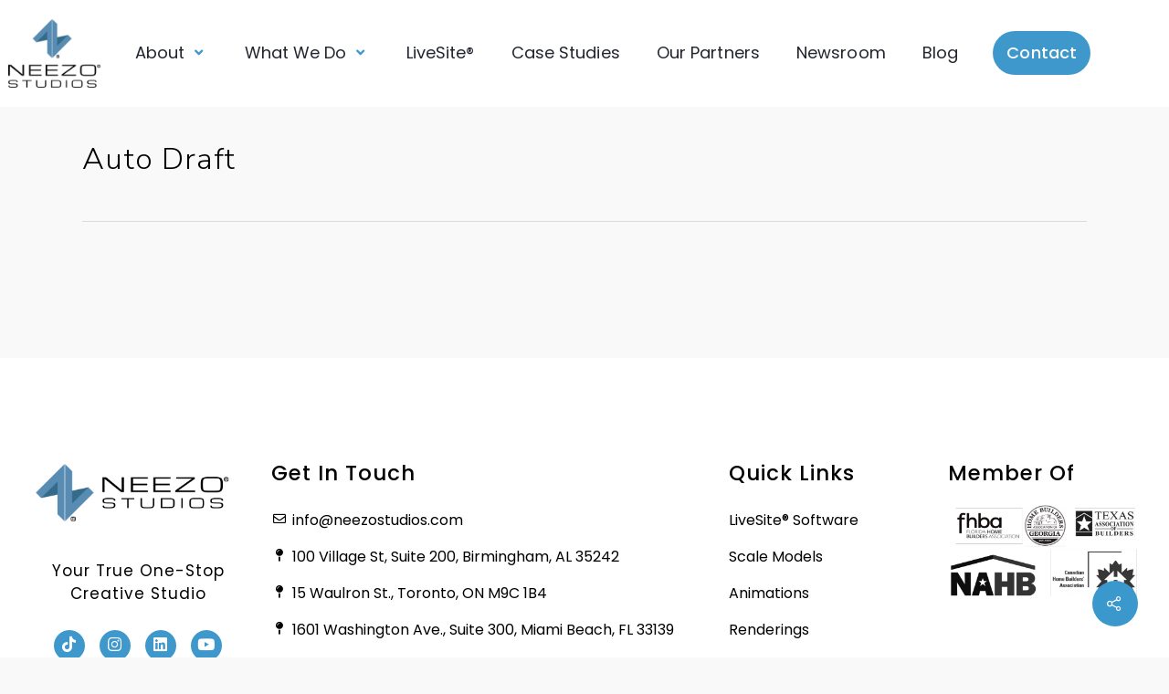

--- FILE ---
content_type: text/html; charset=UTF-8
request_url: https://neezostudios.com/home_slider/auto-draft-3/
body_size: 16546
content:
<!DOCTYPE html>
<html lang="en-US">
<head>
	<meta charset="UTF-8">
	<meta name="viewport" content="width=device-width, initial-scale=1.0, viewport-fit=cover" />		<meta name='robots' content='index, follow, max-image-preview:large, max-snippet:-1, max-video-preview:-1' />

	<!-- This site is optimized with the Yoast SEO plugin v23.0 - https://yoast.com/wordpress/plugins/seo/ -->
	<title>Auto Draft - neezostudios.com</title><link rel="preload" data-rocket-preload as="style" href="https://fonts.googleapis.com/css?family=Open%20Sans%3A300%2C400%2C600%2C700%7CNunito%20Sans%3A400%2C300%7CLato%3A300%7CRoboto%3A100%2C100italic%2C200%2C200italic%2C300%2C300italic%2C400%2C400italic%2C500%2C500italic%2C600%2C600italic%2C700%2C700italic%2C800%2C800italic%2C900%2C900italic%7CRoboto%20Slab%3A100%2C100italic%2C200%2C200italic%2C300%2C300italic%2C400%2C400italic%2C500%2C500italic%2C600%2C600italic%2C700%2C700italic%2C800%2C800italic%2C900%2C900italic%7CPoppins%3A100%2C100italic%2C200%2C200italic%2C300%2C300italic%2C400%2C400italic%2C500%2C500italic%2C600%2C600italic%2C700%2C700italic%2C800%2C800italic%2C900%2C900italic&#038;subset=latin%2Clatin-ext,latin&#038;display=swap" /><link rel="stylesheet" href="https://fonts.googleapis.com/css?family=Open%20Sans%3A300%2C400%2C600%2C700%7CNunito%20Sans%3A400%2C300%7CLato%3A300%7CRoboto%3A100%2C100italic%2C200%2C200italic%2C300%2C300italic%2C400%2C400italic%2C500%2C500italic%2C600%2C600italic%2C700%2C700italic%2C800%2C800italic%2C900%2C900italic%7CRoboto%20Slab%3A100%2C100italic%2C200%2C200italic%2C300%2C300italic%2C400%2C400italic%2C500%2C500italic%2C600%2C600italic%2C700%2C700italic%2C800%2C800italic%2C900%2C900italic%7CPoppins%3A100%2C100italic%2C200%2C200italic%2C300%2C300italic%2C400%2C400italic%2C500%2C500italic%2C600%2C600italic%2C700%2C700italic%2C800%2C800italic%2C900%2C900italic&#038;subset=latin%2Clatin-ext,latin&#038;display=swap" media="print" onload="this.media='all'" /><noscript><link rel="stylesheet" href="https://fonts.googleapis.com/css?family=Open%20Sans%3A300%2C400%2C600%2C700%7CNunito%20Sans%3A400%2C300%7CLato%3A300%7CRoboto%3A100%2C100italic%2C200%2C200italic%2C300%2C300italic%2C400%2C400italic%2C500%2C500italic%2C600%2C600italic%2C700%2C700italic%2C800%2C800italic%2C900%2C900italic%7CRoboto%20Slab%3A100%2C100italic%2C200%2C200italic%2C300%2C300italic%2C400%2C400italic%2C500%2C500italic%2C600%2C600italic%2C700%2C700italic%2C800%2C800italic%2C900%2C900italic%7CPoppins%3A100%2C100italic%2C200%2C200italic%2C300%2C300italic%2C400%2C400italic%2C500%2C500italic%2C600%2C600italic%2C700%2C700italic%2C800%2C800italic%2C900%2C900italic&#038;subset=latin%2Clatin-ext,latin&#038;display=swap" /></noscript>
	<link rel="canonical" href="https://neezostudios.com/home_slider/auto-draft-3/" />
	<meta property="og:locale" content="en_US" />
	<meta property="og:type" content="article" />
	<meta property="og:title" content="Auto Draft - neezostudios.com" />
	<meta property="og:url" content="https://neezostudios.com/home_slider/auto-draft-3/" />
	<meta property="og:site_name" content="neezostudios.com" />
	<meta name="twitter:card" content="summary_large_image" />
	<script type="application/ld+json" class="yoast-schema-graph">{"@context":"https://schema.org","@graph":[{"@type":"WebPage","@id":"https://neezostudios.com/home_slider/auto-draft-3/","url":"https://neezostudios.com/home_slider/auto-draft-3/","name":"Auto Draft - neezostudios.com","isPartOf":{"@id":"https://neezostudios.com/#website"},"datePublished":"2013-03-23T12:42:47+00:00","dateModified":"2013-03-23T12:42:47+00:00","breadcrumb":{"@id":"https://neezostudios.com/home_slider/auto-draft-3/#breadcrumb"},"inLanguage":"en-US","potentialAction":[{"@type":"ReadAction","target":["https://neezostudios.com/home_slider/auto-draft-3/"]}]},{"@type":"BreadcrumbList","@id":"https://neezostudios.com/home_slider/auto-draft-3/#breadcrumb","itemListElement":[{"@type":"ListItem","position":1,"name":"Home","item":"https://neezostudios.com/"},{"@type":"ListItem","position":2,"name":"Auto Draft"}]},{"@type":"WebSite","@id":"https://neezostudios.com/#website","url":"https://neezostudios.com/","name":"neezostudios.com","description":"neezostudios.com","publisher":{"@id":"https://neezostudios.com/#organization"},"potentialAction":[{"@type":"SearchAction","target":{"@type":"EntryPoint","urlTemplate":"https://neezostudios.com/?s={search_term_string}"},"query-input":"required name=search_term_string"}],"inLanguage":"en-US"},{"@type":"Organization","@id":"https://neezostudios.com/#organization","name":"neezostudios.com","url":"https://neezostudios.com/","logo":{"@type":"ImageObject","inLanguage":"en-US","@id":"https://neezostudios.com/#/schema/logo/image/","url":"https://i0.wp.com/neezostudios.com/wp-content/uploads/2024/02/2024-Logo-FINAL_NEEZO_APPROVED.png?fit=3799%2C2643&ssl=1","contentUrl":"https://i0.wp.com/neezostudios.com/wp-content/uploads/2024/02/2024-Logo-FINAL_NEEZO_APPROVED.png?fit=3799%2C2643&ssl=1","width":3799,"height":2643,"caption":"neezostudios.com"},"image":{"@id":"https://neezostudios.com/#/schema/logo/image/"}}]}</script>
	<!-- / Yoast SEO plugin. -->


<link rel='dns-prefetch' href='//js.hs-scripts.com' />
<link rel='dns-prefetch' href='//secure.gravatar.com' />
<link rel='dns-prefetch' href='//stats.wp.com' />
<link rel='dns-prefetch' href='//fonts.googleapis.com' />
<link rel='dns-prefetch' href='//v0.wordpress.com' />
<link rel='dns-prefetch' href='//widgets.wp.com' />
<link rel='dns-prefetch' href='//s0.wp.com' />
<link rel='dns-prefetch' href='//0.gravatar.com' />
<link rel='dns-prefetch' href='//1.gravatar.com' />
<link rel='dns-prefetch' href='//2.gravatar.com' />
<link rel='dns-prefetch' href='//i0.wp.com' />
<link rel='dns-prefetch' href='//c0.wp.com' />
<link href='https://fonts.gstatic.com' crossorigin rel='preconnect' />
<link rel="alternate" type="application/rss+xml" title="neezostudios.com &raquo; Feed" href="https://neezostudios.com/feed/" />
<link rel="alternate" type="application/rss+xml" title="neezostudios.com &raquo; Comments Feed" href="https://neezostudios.com/comments/feed/" />
<style id='wp-emoji-styles-inline-css' type='text/css'>

	img.wp-smiley, img.emoji {
		display: inline !important;
		border: none !important;
		box-shadow: none !important;
		height: 1em !important;
		width: 1em !important;
		margin: 0 0.07em !important;
		vertical-align: -0.1em !important;
		background: none !important;
		padding: 0 !important;
	}
</style>
<link data-minify="1" rel='stylesheet' id='wp-block-library-css' href='https://neezostudios.com/wp-content/cache/min/1/c/6.4/wp-includes/css/dist/block-library/style.min.css?ver=1766866269' type='text/css' media='all' />
<style id='wp-block-library-inline-css' type='text/css'>
.has-text-align-justify{text-align:justify;}
</style>
<link data-minify="1" rel='stylesheet' id='mediaelement-css' href='https://neezostudios.com/wp-content/cache/min/1/c/6.4/wp-includes/js/mediaelement/mediaelementplayer-legacy.min.css?ver=1766865913' type='text/css' media='all' />
<link data-minify="1" rel='stylesheet' id='wp-mediaelement-css' href='https://neezostudios.com/wp-content/cache/min/1/c/6.4/wp-includes/js/mediaelement/wp-mediaelement.min.css?ver=1766865913' type='text/css' media='all' />
<style id='wp-mediaelement-inline-css' type='text/css'>
body .mejs-container .mejs-controls >.mejs-horizontal-volume-slider{height:26px;width:56px;position:relative;display:block;float:left;}.mejs-controls .mejs-horizontal-volume-slider .mejs-horizontal-volume-total{background:rgba(255,255,255,.33)}.mejs-controls .mejs-button button:focus{outline:none}body[data-button-style*="_rounded"] .mejs-button>button,body[data-button-style^="rounded"] .mejs-controls .mejs-pause button,body .mejs-controls .mejs-pause{border-radius:0!important;}video,audio{visibility:hidden}.mejs-controls .mejs-time-rail .mejs-time-loaded{background-color:rgba(255,255,255,0.3)!important}.mejs-video .mejs-controls .mejs-time-rail{padding-top:12px}.mejs-audio .mejs-controls .mejs-time-rail{padding-top:11px}.mejs-video .mejs-controls .mejs-time-rail .mejs-time-current,.mejs-video .mejs-controls .mejs-time-rail span,.mejs-video .mejs-controls .mejs-time-rail a,.mejs-video .mejs-controls .mejs-time-rail .mejs-time-loaded{height:8px}.mejs-audio .mejs-controls .mejs-time-rail .mejs-time-current,.mejs-audio .mejs-controls .mejs-time-rail span,.mejs-audio .mejs-controls .mejs-time-rail a,.mejs-audio .mejs-controls .mejs-time-rail .mejs-time-loaded{height:8px}#ajax-content-wrap .mejs-container{background-color:transparent;background-image:none!important}.wp-video{margin-bottom:20px;}.wp-video,.mejs-container .mejs-poster img{max-width:none!important;width:100%!important}.wp-video-shortcode.mejs-container .mejs-poster img{visibility:hidden;display:block;margin-bottom:0;}.mejs-container-fullscreen .mejs-poster img{height:100%!important}body .mejs-poster{background-size:cover}body .mejs-container .mejs-controls .mejs-time{opacity:0.8;}body .mejs-controls button{transition:opacity 0.15s ease}body .mejs-controls button:hover,.mejs-controls .mejs-fullscreen-button:hover button{opacity:0.8}#ajax-content-wrap .mejs-controls .mejs-time-rail .mejs-time-total{background-color:rgba(255,255,255,0.25)}.mejs-controls .mejs-horizontal-volume-slider .mejs-horizontal-volume-current{background:transparent!important}body .mejs-controls .mejs-button button{font-size:18px;color:#fff;width:auto;position:relative;display:inline-block;}body .mejs-controls .mejs-button:not(.mejs-replay) button{background-image:none}body .mejs-controls .mejs-button.mejs-replay button{width:20px;}body .mejs-controls button:before{text-decoration:inherit;display:inline-block;speak:none}body .mejs-controls .mejs-play button:before{content:"\e052"}body .mejs-controls .mejs-mute button:before{content:"\e098"}body .mejs-controls .mejs-unmute button:before{content:"\e099"}body .mejs-controls .mejs-fullscreen-button button:before{content:"\e110";font-size:17px}body .mejs-controls .mejs-fullscreen-button.mejs-unfullscreen button:before{content:"\e111"}body .mejs-button.mejs-volume-button{margin-left:5px}body .mejs-controls .mejs-pause{top:2px;left:2px;position:relative;}body .mejs-controls .mejs-pause button{border-left:3px solid #fff;border-right:3px solid #fff;width:9px;height:12px;right:3px;top:2px}#ajax-content-wrap .mejs-container.mejs-audio{height:44px!important;background-color:rgba(0,0,0,1)}#ajax-content-wrap .mejs-container.mejs-audio .mejs-playpause-button{margin-left:0;}body .mejs-container.mejs-audio .mejs-controls{height:42px}body .mejs-container:not(.mejs-audio) .mejs-controls:before{background:linear-gradient(rgba(255,255,255,0) -2%,rgba(0,0,0,0) 35%,rgba(0,0,0,0.04) 44%,rgba(0,0,0,0.8) 100%,rgba(0,0,0,0.6) 100%);position:absolute;bottom:0;left:0;width:100%;height:400%;z-index:11;border-radius:4px;content:" "}body .mfp-wrap .mfp-content .mejs-container:not(.mejs-audio) .mejs-controls:before{border-radius:0;}body .mejs-container .mejs-controls >*{z-index:100;position:relative}body .mejs-container .mejs-controls{background:none!important;height:50px}#ajax-content-wrap .mejs-playpause-button{margin-left:20px}#ajax-content-wrap .mejs-fullscreen-button{margin-right:20px}body .mejs-video .mejs-controls .mejs-time-rail .mejs-time-float{color:#fff;border:none;background-color:transparent}body .mejs-controls .mejs-time-rail .mejs-time-float-corner{border-color:transparent transparent}body .mejs-audio .mejs-controls .mejs-time-rail .mejs-time-float{border:none;background-color:#fff;height:15px;box-shadow:0 2px 12px rgba(0,0,0,0.25)}
</style>
<style id='jetpack-sharing-buttons-style-inline-css' type='text/css'>
.jetpack-sharing-buttons__services-list{display:flex;flex-direction:row;flex-wrap:wrap;gap:0;list-style-type:none;margin:5px;padding:0}.jetpack-sharing-buttons__services-list.has-small-icon-size{font-size:12px}.jetpack-sharing-buttons__services-list.has-normal-icon-size{font-size:16px}.jetpack-sharing-buttons__services-list.has-large-icon-size{font-size:24px}.jetpack-sharing-buttons__services-list.has-huge-icon-size{font-size:36px}@media print{.jetpack-sharing-buttons__services-list{display:none!important}}.editor-styles-wrapper .wp-block-jetpack-sharing-buttons{gap:0;padding-inline-start:0}ul.jetpack-sharing-buttons__services-list.has-background{padding:1.25em 2.375em}
</style>
<style id='classic-theme-styles-inline-css' type='text/css'>
/*! This file is auto-generated */
.wp-block-button__link{color:#fff;background-color:#32373c;border-radius:9999px;box-shadow:none;text-decoration:none;padding:calc(.667em + 2px) calc(1.333em + 2px);font-size:1.125em}.wp-block-file__button{background:#32373c;color:#fff;text-decoration:none}
</style>
<style id='global-styles-inline-css' type='text/css'>
body{--wp--preset--color--black: #000000;--wp--preset--color--cyan-bluish-gray: #abb8c3;--wp--preset--color--white: #ffffff;--wp--preset--color--pale-pink: #f78da7;--wp--preset--color--vivid-red: #cf2e2e;--wp--preset--color--luminous-vivid-orange: #ff6900;--wp--preset--color--luminous-vivid-amber: #fcb900;--wp--preset--color--light-green-cyan: #7bdcb5;--wp--preset--color--vivid-green-cyan: #00d084;--wp--preset--color--pale-cyan-blue: #8ed1fc;--wp--preset--color--vivid-cyan-blue: #0693e3;--wp--preset--color--vivid-purple: #9b51e0;--wp--preset--gradient--vivid-cyan-blue-to-vivid-purple: linear-gradient(135deg,rgba(6,147,227,1) 0%,rgb(155,81,224) 100%);--wp--preset--gradient--light-green-cyan-to-vivid-green-cyan: linear-gradient(135deg,rgb(122,220,180) 0%,rgb(0,208,130) 100%);--wp--preset--gradient--luminous-vivid-amber-to-luminous-vivid-orange: linear-gradient(135deg,rgba(252,185,0,1) 0%,rgba(255,105,0,1) 100%);--wp--preset--gradient--luminous-vivid-orange-to-vivid-red: linear-gradient(135deg,rgba(255,105,0,1) 0%,rgb(207,46,46) 100%);--wp--preset--gradient--very-light-gray-to-cyan-bluish-gray: linear-gradient(135deg,rgb(238,238,238) 0%,rgb(169,184,195) 100%);--wp--preset--gradient--cool-to-warm-spectrum: linear-gradient(135deg,rgb(74,234,220) 0%,rgb(151,120,209) 20%,rgb(207,42,186) 40%,rgb(238,44,130) 60%,rgb(251,105,98) 80%,rgb(254,248,76) 100%);--wp--preset--gradient--blush-light-purple: linear-gradient(135deg,rgb(255,206,236) 0%,rgb(152,150,240) 100%);--wp--preset--gradient--blush-bordeaux: linear-gradient(135deg,rgb(254,205,165) 0%,rgb(254,45,45) 50%,rgb(107,0,62) 100%);--wp--preset--gradient--luminous-dusk: linear-gradient(135deg,rgb(255,203,112) 0%,rgb(199,81,192) 50%,rgb(65,88,208) 100%);--wp--preset--gradient--pale-ocean: linear-gradient(135deg,rgb(255,245,203) 0%,rgb(182,227,212) 50%,rgb(51,167,181) 100%);--wp--preset--gradient--electric-grass: linear-gradient(135deg,rgb(202,248,128) 0%,rgb(113,206,126) 100%);--wp--preset--gradient--midnight: linear-gradient(135deg,rgb(2,3,129) 0%,rgb(40,116,252) 100%);--wp--preset--font-size--small: 13px;--wp--preset--font-size--medium: 20px;--wp--preset--font-size--large: 36px;--wp--preset--font-size--x-large: 42px;--wp--preset--spacing--20: 0.44rem;--wp--preset--spacing--30: 0.67rem;--wp--preset--spacing--40: 1rem;--wp--preset--spacing--50: 1.5rem;--wp--preset--spacing--60: 2.25rem;--wp--preset--spacing--70: 3.38rem;--wp--preset--spacing--80: 5.06rem;--wp--preset--shadow--natural: 6px 6px 9px rgba(0, 0, 0, 0.2);--wp--preset--shadow--deep: 12px 12px 50px rgba(0, 0, 0, 0.4);--wp--preset--shadow--sharp: 6px 6px 0px rgba(0, 0, 0, 0.2);--wp--preset--shadow--outlined: 6px 6px 0px -3px rgba(255, 255, 255, 1), 6px 6px rgba(0, 0, 0, 1);--wp--preset--shadow--crisp: 6px 6px 0px rgba(0, 0, 0, 1);}:where(.is-layout-flex){gap: 0.5em;}:where(.is-layout-grid){gap: 0.5em;}body .is-layout-flow > .alignleft{float: left;margin-inline-start: 0;margin-inline-end: 2em;}body .is-layout-flow > .alignright{float: right;margin-inline-start: 2em;margin-inline-end: 0;}body .is-layout-flow > .aligncenter{margin-left: auto !important;margin-right: auto !important;}body .is-layout-constrained > .alignleft{float: left;margin-inline-start: 0;margin-inline-end: 2em;}body .is-layout-constrained > .alignright{float: right;margin-inline-start: 2em;margin-inline-end: 0;}body .is-layout-constrained > .aligncenter{margin-left: auto !important;margin-right: auto !important;}body .is-layout-constrained > :where(:not(.alignleft):not(.alignright):not(.alignfull)){max-width: var(--wp--style--global--content-size);margin-left: auto !important;margin-right: auto !important;}body .is-layout-constrained > .alignwide{max-width: var(--wp--style--global--wide-size);}body .is-layout-flex{display: flex;}body .is-layout-flex{flex-wrap: wrap;align-items: center;}body .is-layout-flex > *{margin: 0;}body .is-layout-grid{display: grid;}body .is-layout-grid > *{margin: 0;}:where(.wp-block-columns.is-layout-flex){gap: 2em;}:where(.wp-block-columns.is-layout-grid){gap: 2em;}:where(.wp-block-post-template.is-layout-flex){gap: 1.25em;}:where(.wp-block-post-template.is-layout-grid){gap: 1.25em;}.has-black-color{color: var(--wp--preset--color--black) !important;}.has-cyan-bluish-gray-color{color: var(--wp--preset--color--cyan-bluish-gray) !important;}.has-white-color{color: var(--wp--preset--color--white) !important;}.has-pale-pink-color{color: var(--wp--preset--color--pale-pink) !important;}.has-vivid-red-color{color: var(--wp--preset--color--vivid-red) !important;}.has-luminous-vivid-orange-color{color: var(--wp--preset--color--luminous-vivid-orange) !important;}.has-luminous-vivid-amber-color{color: var(--wp--preset--color--luminous-vivid-amber) !important;}.has-light-green-cyan-color{color: var(--wp--preset--color--light-green-cyan) !important;}.has-vivid-green-cyan-color{color: var(--wp--preset--color--vivid-green-cyan) !important;}.has-pale-cyan-blue-color{color: var(--wp--preset--color--pale-cyan-blue) !important;}.has-vivid-cyan-blue-color{color: var(--wp--preset--color--vivid-cyan-blue) !important;}.has-vivid-purple-color{color: var(--wp--preset--color--vivid-purple) !important;}.has-black-background-color{background-color: var(--wp--preset--color--black) !important;}.has-cyan-bluish-gray-background-color{background-color: var(--wp--preset--color--cyan-bluish-gray) !important;}.has-white-background-color{background-color: var(--wp--preset--color--white) !important;}.has-pale-pink-background-color{background-color: var(--wp--preset--color--pale-pink) !important;}.has-vivid-red-background-color{background-color: var(--wp--preset--color--vivid-red) !important;}.has-luminous-vivid-orange-background-color{background-color: var(--wp--preset--color--luminous-vivid-orange) !important;}.has-luminous-vivid-amber-background-color{background-color: var(--wp--preset--color--luminous-vivid-amber) !important;}.has-light-green-cyan-background-color{background-color: var(--wp--preset--color--light-green-cyan) !important;}.has-vivid-green-cyan-background-color{background-color: var(--wp--preset--color--vivid-green-cyan) !important;}.has-pale-cyan-blue-background-color{background-color: var(--wp--preset--color--pale-cyan-blue) !important;}.has-vivid-cyan-blue-background-color{background-color: var(--wp--preset--color--vivid-cyan-blue) !important;}.has-vivid-purple-background-color{background-color: var(--wp--preset--color--vivid-purple) !important;}.has-black-border-color{border-color: var(--wp--preset--color--black) !important;}.has-cyan-bluish-gray-border-color{border-color: var(--wp--preset--color--cyan-bluish-gray) !important;}.has-white-border-color{border-color: var(--wp--preset--color--white) !important;}.has-pale-pink-border-color{border-color: var(--wp--preset--color--pale-pink) !important;}.has-vivid-red-border-color{border-color: var(--wp--preset--color--vivid-red) !important;}.has-luminous-vivid-orange-border-color{border-color: var(--wp--preset--color--luminous-vivid-orange) !important;}.has-luminous-vivid-amber-border-color{border-color: var(--wp--preset--color--luminous-vivid-amber) !important;}.has-light-green-cyan-border-color{border-color: var(--wp--preset--color--light-green-cyan) !important;}.has-vivid-green-cyan-border-color{border-color: var(--wp--preset--color--vivid-green-cyan) !important;}.has-pale-cyan-blue-border-color{border-color: var(--wp--preset--color--pale-cyan-blue) !important;}.has-vivid-cyan-blue-border-color{border-color: var(--wp--preset--color--vivid-cyan-blue) !important;}.has-vivid-purple-border-color{border-color: var(--wp--preset--color--vivid-purple) !important;}.has-vivid-cyan-blue-to-vivid-purple-gradient-background{background: var(--wp--preset--gradient--vivid-cyan-blue-to-vivid-purple) !important;}.has-light-green-cyan-to-vivid-green-cyan-gradient-background{background: var(--wp--preset--gradient--light-green-cyan-to-vivid-green-cyan) !important;}.has-luminous-vivid-amber-to-luminous-vivid-orange-gradient-background{background: var(--wp--preset--gradient--luminous-vivid-amber-to-luminous-vivid-orange) !important;}.has-luminous-vivid-orange-to-vivid-red-gradient-background{background: var(--wp--preset--gradient--luminous-vivid-orange-to-vivid-red) !important;}.has-very-light-gray-to-cyan-bluish-gray-gradient-background{background: var(--wp--preset--gradient--very-light-gray-to-cyan-bluish-gray) !important;}.has-cool-to-warm-spectrum-gradient-background{background: var(--wp--preset--gradient--cool-to-warm-spectrum) !important;}.has-blush-light-purple-gradient-background{background: var(--wp--preset--gradient--blush-light-purple) !important;}.has-blush-bordeaux-gradient-background{background: var(--wp--preset--gradient--blush-bordeaux) !important;}.has-luminous-dusk-gradient-background{background: var(--wp--preset--gradient--luminous-dusk) !important;}.has-pale-ocean-gradient-background{background: var(--wp--preset--gradient--pale-ocean) !important;}.has-electric-grass-gradient-background{background: var(--wp--preset--gradient--electric-grass) !important;}.has-midnight-gradient-background{background: var(--wp--preset--gradient--midnight) !important;}.has-small-font-size{font-size: var(--wp--preset--font-size--small) !important;}.has-medium-font-size{font-size: var(--wp--preset--font-size--medium) !important;}.has-large-font-size{font-size: var(--wp--preset--font-size--large) !important;}.has-x-large-font-size{font-size: var(--wp--preset--font-size--x-large) !important;}
.wp-block-navigation a:where(:not(.wp-element-button)){color: inherit;}
:where(.wp-block-post-template.is-layout-flex){gap: 1.25em;}:where(.wp-block-post-template.is-layout-grid){gap: 1.25em;}
:where(.wp-block-columns.is-layout-flex){gap: 2em;}:where(.wp-block-columns.is-layout-grid){gap: 2em;}
.wp-block-pullquote{font-size: 1.5em;line-height: 1.6;}
</style>
<link data-minify="1" rel='stylesheet' id='awsm-team-css-css' href='https://neezostudios.com/wp-content/cache/min/1/wp-content/plugins/awsm-team-pro/css/team.min.css?ver=1766865913' type='text/css' media='all' />
<link data-minify="1" rel='stylesheet' id='salient-social-css' href='https://neezostudios.com/wp-content/cache/min/1/wp-content/plugins/salient-social/css/style.css?ver=1766866269' type='text/css' media='all' />
<style id='salient-social-inline-css' type='text/css'>

  .sharing-default-minimal .nectar-love.loved,
  body .nectar-social[data-color-override="override"].fixed > a:before, 
  body .nectar-social[data-color-override="override"].fixed .nectar-social-inner a,
  .sharing-default-minimal .nectar-social[data-color-override="override"] .nectar-social-inner a:hover,
  .nectar-social.vertical[data-color-override="override"] .nectar-social-inner a:hover {
    background-color: #3a98cd;
  }
  .nectar-social.hover .nectar-love.loved,
  .nectar-social.hover > .nectar-love-button a:hover,
  .nectar-social[data-color-override="override"].hover > div a:hover,
  #single-below-header .nectar-social[data-color-override="override"].hover > div a:hover,
  .nectar-social[data-color-override="override"].hover .share-btn:hover,
  .sharing-default-minimal .nectar-social[data-color-override="override"] .nectar-social-inner a {
    border-color: #3a98cd;
  }
  #single-below-header .nectar-social.hover .nectar-love.loved i,
  #single-below-header .nectar-social.hover[data-color-override="override"] a:hover,
  #single-below-header .nectar-social.hover[data-color-override="override"] a:hover i,
  #single-below-header .nectar-social.hover .nectar-love-button a:hover i,
  .nectar-love:hover i,
  .hover .nectar-love:hover .total_loves,
  .nectar-love.loved i,
  .nectar-social.hover .nectar-love.loved .total_loves,
  .nectar-social.hover .share-btn:hover, 
  .nectar-social[data-color-override="override"].hover .nectar-social-inner a:hover,
  .nectar-social[data-color-override="override"].hover > div:hover span,
  .sharing-default-minimal .nectar-social[data-color-override="override"] .nectar-social-inner a:not(:hover) i,
  .sharing-default-minimal .nectar-social[data-color-override="override"] .nectar-social-inner a:not(:hover) {
    color: #3a98cd;
  }
</style>
<link data-minify="1" rel='stylesheet' id='font-awesome-css' href='https://neezostudios.com/wp-content/cache/min/1/wp-content/plugins/elementor/assets/lib/font-awesome/css/font-awesome.min.css?ver=1766865913' type='text/css' media='all' />
<link data-minify="1" rel='stylesheet' id='salient-grid-system-css' href='https://neezostudios.com/wp-content/cache/min/1/wp-content/themes/salient/css/build/grid-system.css?ver=1766865913' type='text/css' media='all' />
<link data-minify="1" rel='stylesheet' id='main-styles-css' href='https://neezostudios.com/wp-content/cache/min/1/wp-content/themes/salient/css/build/style.css?ver=1766865913' type='text/css' media='all' />
<link data-minify="1" rel='stylesheet' id='nectar-header-layout-centered-menu-css' href='https://neezostudios.com/wp-content/cache/min/1/wp-content/themes/salient/css/build/header/header-layout-centered-menu.css?ver=1766865913' type='text/css' media='all' />
<link data-minify="1" rel='stylesheet' id='nectar-header-secondary-nav-css' href='https://neezostudios.com/wp-content/cache/min/1/wp-content/themes/salient/css/build/header/header-secondary-nav.css?ver=1766865913' type='text/css' media='all' />
<link data-minify="1" rel='stylesheet' id='nectar-single-styles-css' href='https://neezostudios.com/wp-content/cache/min/1/wp-content/themes/salient/css/build/single.css?ver=1766866269' type='text/css' media='all' />

<link data-minify="1" rel='stylesheet' id='responsive-css' href='https://neezostudios.com/wp-content/cache/min/1/wp-content/themes/salient/css/build/responsive.css?ver=1766865913' type='text/css' media='all' />
<link data-minify="1" rel='stylesheet' id='skin-original-css' href='https://neezostudios.com/wp-content/cache/min/1/wp-content/themes/salient/css/build/skin-original.css?ver=1766865913' type='text/css' media='all' />
<link data-minify="1" rel='stylesheet' id='salient-wp-menu-dynamic-css' href='https://neezostudios.com/wp-content/cache/min/1/wp-content/uploads/salient/menu-dynamic.css?ver=1766865913' type='text/css' media='all' />
<link rel='stylesheet' id='elementor-frontend-css' href='https://neezostudios.com/wp-content/plugins/elementor/assets/css/frontend.min.css?ver=3.19.2' type='text/css' media='all' />
<link rel='stylesheet' id='eael-general-css' href='https://neezostudios.com/wp-content/plugins/essential-addons-for-elementor-lite/assets/front-end/css/view/general.min.css?ver=6.5.9' type='text/css' media='all' />
<link data-minify="1" rel='stylesheet' id='eael-22326-css' href='https://neezostudios.com/wp-content/cache/min/1/wp-content/uploads/essential-addons-elementor/eael-22326.css?ver=1766865913' type='text/css' media='all' />
<link data-minify="1" rel='stylesheet' id='elementor-icons-css' href='https://neezostudios.com/wp-content/cache/min/1/wp-content/plugins/elementor/assets/lib/eicons/css/elementor-icons.min.css?ver=1766865913' type='text/css' media='all' />
<link rel='stylesheet' id='swiper-css' href='https://neezostudios.com/wp-content/plugins/elementor/assets/lib/swiper/css/swiper.min.css?ver=5.3.6' type='text/css' media='all' />
<link rel='stylesheet' id='elementor-post-16318-css' href='https://neezostudios.com/wp-content/uploads/elementor/css/post-16318.css?ver=1750536269' type='text/css' media='all' />
<link rel='stylesheet' id='elementor-pro-css' href='https://neezostudios.com/wp-content/plugins/elementor-pro/assets/css/frontend.min.css?ver=3.19.2' type='text/css' media='all' />
<link data-minify="1" rel='stylesheet' id='font-awesome-5-all-css' href='https://neezostudios.com/wp-content/cache/min/1/wp-content/plugins/elementor/assets/lib/font-awesome/css/all.min.css?ver=1766865913' type='text/css' media='all' />
<link rel='stylesheet' id='font-awesome-4-shim-css' href='https://neezostudios.com/wp-content/plugins/elementor/assets/lib/font-awesome/css/v4-shims.min.css?ver=3.19.2' type='text/css' media='all' />
<link rel='stylesheet' id='elementor-post-22326-css' href='https://neezostudios.com/wp-content/uploads/elementor/css/post-22326.css?ver=1750536270' type='text/css' media='all' />
<link data-minify="1" rel='stylesheet' id='fluentform-elementor-widget-css' href='https://neezostudios.com/wp-content/cache/min/1/wp-content/plugins/fluentform/assets/css/fluent-forms-elementor-widget.css?ver=1766865913' type='text/css' media='all' />
<link rel='stylesheet' id='elementor-post-18740-css' href='https://neezostudios.com/wp-content/uploads/elementor/css/post-18740.css?ver=1757604757' type='text/css' media='all' />
<link data-minify="1" rel='stylesheet' id='dynamic-css-css' href='https://neezostudios.com/wp-content/cache/min/1/wp-content/themes/salient/css/salient-dynamic-styles.css?ver=1766865913' type='text/css' media='all' />
<style id='dynamic-css-inline-css' type='text/css'>
#header-space{background-color:#f9f9f9}@media only screen and (min-width:1000px){body #ajax-content-wrap.no-scroll{min-height:calc(100vh - 334px);height:calc(100vh - 334px)!important;}}@media only screen and (min-width:1000px){#page-header-wrap.fullscreen-header,#page-header-wrap.fullscreen-header #page-header-bg,html:not(.nectar-box-roll-loaded) .nectar-box-roll > #page-header-bg.fullscreen-header,.nectar_fullscreen_zoom_recent_projects,#nectar_fullscreen_rows:not(.afterLoaded) > div{height:calc(100vh - 333px);}.wpb_row.vc_row-o-full-height.top-level,.wpb_row.vc_row-o-full-height.top-level > .col.span_12{min-height:calc(100vh - 333px);}html:not(.nectar-box-roll-loaded) .nectar-box-roll > #page-header-bg.fullscreen-header{top:334px;}.nectar-slider-wrap[data-fullscreen="true"]:not(.loaded),.nectar-slider-wrap[data-fullscreen="true"]:not(.loaded) .swiper-container{height:calc(100vh - 332px)!important;}.admin-bar .nectar-slider-wrap[data-fullscreen="true"]:not(.loaded),.admin-bar .nectar-slider-wrap[data-fullscreen="true"]:not(.loaded) .swiper-container{height:calc(100vh - 332px - 32px)!important;}}.admin-bar[class*="page-template-template-no-header"] .wpb_row.vc_row-o-full-height.top-level,.admin-bar[class*="page-template-template-no-header"] .wpb_row.vc_row-o-full-height.top-level > .col.span_12{min-height:calc(100vh - 32px);}body[class*="page-template-template-no-header"] .wpb_row.vc_row-o-full-height.top-level,body[class*="page-template-template-no-header"] .wpb_row.vc_row-o-full-height.top-level > .col.span_12{min-height:100vh;}@media only screen and (max-width:999px){.using-mobile-browser #nectar_fullscreen_rows:not(.afterLoaded):not([data-mobile-disable="on"]) > div{height:calc(100vh - 136px);}.using-mobile-browser .wpb_row.vc_row-o-full-height.top-level,.using-mobile-browser .wpb_row.vc_row-o-full-height.top-level > .col.span_12,[data-permanent-transparent="1"].using-mobile-browser .wpb_row.vc_row-o-full-height.top-level,[data-permanent-transparent="1"].using-mobile-browser .wpb_row.vc_row-o-full-height.top-level > .col.span_12{min-height:calc(100vh - 136px);}html:not(.nectar-box-roll-loaded) .nectar-box-roll > #page-header-bg.fullscreen-header,.nectar_fullscreen_zoom_recent_projects,.nectar-slider-wrap[data-fullscreen="true"]:not(.loaded),.nectar-slider-wrap[data-fullscreen="true"]:not(.loaded) .swiper-container,#nectar_fullscreen_rows:not(.afterLoaded):not([data-mobile-disable="on"]) > div{height:calc(100vh - 83px);}.wpb_row.vc_row-o-full-height.top-level,.wpb_row.vc_row-o-full-height.top-level > .col.span_12{min-height:calc(100vh - 83px);}body[data-transparent-header="false"] #ajax-content-wrap.no-scroll{min-height:calc(100vh - 83px);height:calc(100vh - 83px);}}.screen-reader-text,.nectar-skip-to-content:not(:focus){border:0;clip:rect(1px,1px,1px,1px);clip-path:inset(50%);height:1px;margin:-1px;overflow:hidden;padding:0;position:absolute!important;width:1px;word-wrap:normal!important;}.row .col img:not([srcset]){width:auto;}.row .col img.img-with-animation.nectar-lazy:not([srcset]){width:100%;}
#masthead {
padding-top: 12px;
opacity: 0.5;
}
/* Menu Color */
.nav-primary {
    background-color: #000000;
}
/* Menu Font Color */
.clean-magazine-nav-menu a {
    color: #000000;
}
/* Menu Font Hover Color */
.clean-magazine-nav-menu li:hover > a {
    color: #000000;
}

@media screen and (min-width: 768px) {
.five-columns.vc_row .vc_col-sm-2 {
float: left;
width: 18.5%;
padding: 0;
margin-right: 1.5%;
min-height: 0;
}
.five-columns.vc_row .vc_col-sm-2:nth-last-child(2) {
margin-right: 0;
}
}
/*--- 2 Column Form Styles Start ---*/

#left {
    width: 47%;
    float: left;
    margin-right:6%;
}
 
#right {
    width: 47%;
    float: left;
}
 
.clearfix:after {
    content:"\0020";
    display:block;
    height:0;
    clear:both;
    visibility:hidden;
    overflow:hidden;
    margin-bottom:10px;
}
 
.clearfix {
    display:block;
}

/*--- 2 Column Form Styles End ---*/

.tab-bar
{
  background: none repeat scroll 10% 10% #000000;
}

@media only screen and (min-width:1000px){    
 body #header-secondary-outer #social {   
  float: right !important; 
}
</style>


<link rel='stylesheet' id='elementor-icons-shared-0-css' href='https://neezostudios.com/wp-content/plugins/elementor/assets/lib/font-awesome/css/fontawesome.min.css?ver=5.15.3' type='text/css' media='all' />
<link data-minify="1" rel='stylesheet' id='elementor-icons-fa-solid-css' href='https://neezostudios.com/wp-content/cache/min/1/wp-content/plugins/elementor/assets/lib/font-awesome/css/solid.min.css?ver=1766865913' type='text/css' media='all' />
<link data-minify="1" rel='stylesheet' id='elementor-icons-fa-brands-css' href='https://neezostudios.com/wp-content/cache/min/1/wp-content/plugins/elementor/assets/lib/font-awesome/css/brands.min.css?ver=1766865913' type='text/css' media='all' />
<link data-minify="1" rel='stylesheet' id='elementor-icons-fa-regular-css' href='https://neezostudios.com/wp-content/cache/min/1/wp-content/plugins/elementor/assets/lib/font-awesome/css/regular.min.css?ver=1766865913' type='text/css' media='all' />
<link data-minify="1" rel='stylesheet' id='jetpack_css-css' href='https://neezostudios.com/wp-content/cache/min/1/p/jetpack/13.3.2/css/jetpack.css?ver=1766865913' type='text/css' media='all' />
<link rel="preconnect" href="https://fonts.gstatic.com/" crossorigin>

<script type="text/javascript" src="https://c0.wp.com/c/6.4/wp-includes/js/jquery/jquery.min.js" id="jquery-core-js"></script>
<script type="text/javascript" src="https://c0.wp.com/c/6.4/wp-includes/js/jquery/jquery-migrate.min.js" id="jquery-migrate-js"></script>



<link rel="https://api.w.org/" href="https://neezostudios.com/wp-json/" /><link rel="EditURI" type="application/rsd+xml" title="RSD" href="https://neezostudios.com/xmlrpc.php?rsd" />
<meta name="generator" content="WordPress 6.4" />
<link rel="alternate" type="application/json+oembed" href="https://neezostudios.com/wp-json/oembed/1.0/embed?url=https%3A%2F%2Fneezostudios.com%2Fhome_slider%2Fauto-draft-3%2F" />
<link rel="alternate" type="text/xml+oembed" href="https://neezostudios.com/wp-json/oembed/1.0/embed?url=https%3A%2F%2Fneezostudios.com%2Fhome_slider%2Fauto-draft-3%2F&#038;format=xml" />
<!-- HFCM by 99 Robots - Snippet # 1: Google Ads GST -->
<!-- Global site tag (gtag.js) - Google Ads: 920971278 --> <script async src="https://www.googletagmanager.com/gtag/js?id=AW-920971278"></script> <script> window.dataLayer = window.dataLayer || []; function gtag(){dataLayer.push(arguments);} gtag('js', new Date()); gtag('config', 'AW-920971278'); </script>
<!-- /end HFCM by 99 Robots -->
<!-- HFCM by 99 Robots - Snippet # 6: Google Tag - AW-634562244 -->
<!-- Google tag (gtag.js) -->
<script async src="https://www.googletagmanager.com/gtag/js?id=AW-634562244"></script>
<script>
  window.dataLayer = window.dataLayer || [];
  function gtag(){dataLayer.push(arguments);}
  gtag('js', new Date());

  gtag('config', 'AW-634562244');
</script>

<!-- /end HFCM by 99 Robots -->
<!-- Global site tag (gtag.js) - Google Analytics -->
<script async src="https://www.googletagmanager.com/gtag/js?id=UA-60264523-9"></script>
<script>
  window.dataLayer = window.dataLayer || [];
  function gtag(){dataLayer.push(arguments);}
  gtag('js', new Date());

  gtag('config', 'UA-60264523-9');
</script>			<!-- DO NOT COPY THIS SNIPPET! Start of Page Analytics Tracking for HubSpot WordPress plugin v11.3.37-->
			
			<!-- DO NOT COPY THIS SNIPPET! End of Page Analytics Tracking for HubSpot WordPress plugin -->
				<style>img#wpstats{display:none}</style>
		<meta name="generator" content="Elementor 3.19.2; features: e_optimized_assets_loading, additional_custom_breakpoints, block_editor_assets_optimize, e_image_loading_optimization; settings: css_print_method-external, google_font-enabled, font_display-auto">
<meta name="generator" content="Powered by WPBakery Page Builder - drag and drop page builder for WordPress."/>
<meta name="generator" content="Powered by Slider Revolution 6.6.18 - responsive, Mobile-Friendly Slider Plugin for WordPress with comfortable drag and drop interface." />
<link rel="icon" href="https://i0.wp.com/neezostudios.com/wp-content/uploads/2020/02/NEEZO_Studios_2024_Favicon-02.png?fit=32%2C32&#038;ssl=1" sizes="32x32" />
<link rel="icon" href="https://i0.wp.com/neezostudios.com/wp-content/uploads/2020/02/NEEZO_Studios_2024_Favicon-02.png?fit=192%2C192&#038;ssl=1" sizes="192x192" />
<link rel="apple-touch-icon" href="https://i0.wp.com/neezostudios.com/wp-content/uploads/2020/02/NEEZO_Studios_2024_Favicon-02.png?fit=180%2C180&#038;ssl=1" />
<meta name="msapplication-TileImage" content="https://i0.wp.com/neezostudios.com/wp-content/uploads/2020/02/NEEZO_Studios_2024_Favicon-02.png?fit=270%2C270&#038;ssl=1" />
<script>function setREVStartSize(e){
			//window.requestAnimationFrame(function() {
				window.RSIW = window.RSIW===undefined ? window.innerWidth : window.RSIW;
				window.RSIH = window.RSIH===undefined ? window.innerHeight : window.RSIH;
				try {
					var pw = document.getElementById(e.c).parentNode.offsetWidth,
						newh;
					pw = pw===0 || isNaN(pw) || (e.l=="fullwidth" || e.layout=="fullwidth") ? window.RSIW : pw;
					e.tabw = e.tabw===undefined ? 0 : parseInt(e.tabw);
					e.thumbw = e.thumbw===undefined ? 0 : parseInt(e.thumbw);
					e.tabh = e.tabh===undefined ? 0 : parseInt(e.tabh);
					e.thumbh = e.thumbh===undefined ? 0 : parseInt(e.thumbh);
					e.tabhide = e.tabhide===undefined ? 0 : parseInt(e.tabhide);
					e.thumbhide = e.thumbhide===undefined ? 0 : parseInt(e.thumbhide);
					e.mh = e.mh===undefined || e.mh=="" || e.mh==="auto" ? 0 : parseInt(e.mh,0);
					if(e.layout==="fullscreen" || e.l==="fullscreen")
						newh = Math.max(e.mh,window.RSIH);
					else{
						e.gw = Array.isArray(e.gw) ? e.gw : [e.gw];
						for (var i in e.rl) if (e.gw[i]===undefined || e.gw[i]===0) e.gw[i] = e.gw[i-1];
						e.gh = e.el===undefined || e.el==="" || (Array.isArray(e.el) && e.el.length==0)? e.gh : e.el;
						e.gh = Array.isArray(e.gh) ? e.gh : [e.gh];
						for (var i in e.rl) if (e.gh[i]===undefined || e.gh[i]===0) e.gh[i] = e.gh[i-1];
											
						var nl = new Array(e.rl.length),
							ix = 0,
							sl;
						e.tabw = e.tabhide>=pw ? 0 : e.tabw;
						e.thumbw = e.thumbhide>=pw ? 0 : e.thumbw;
						e.tabh = e.tabhide>=pw ? 0 : e.tabh;
						e.thumbh = e.thumbhide>=pw ? 0 : e.thumbh;
						for (var i in e.rl) nl[i] = e.rl[i]<window.RSIW ? 0 : e.rl[i];
						sl = nl[0];
						for (var i in nl) if (sl>nl[i] && nl[i]>0) { sl = nl[i]; ix=i;}
						var m = pw>(e.gw[ix]+e.tabw+e.thumbw) ? 1 : (pw-(e.tabw+e.thumbw)) / (e.gw[ix]);
						newh =  (e.gh[ix] * m) + (e.tabh + e.thumbh);
					}
					var el = document.getElementById(e.c);
					if (el!==null && el) el.style.height = newh+"px";
					el = document.getElementById(e.c+"_wrapper");
					if (el!==null && el) {
						el.style.height = newh+"px";
						el.style.display = "block";
					}
				} catch(e){
					console.log("Failure at Presize of Slider:" + e)
				}
			//});
		  };</script>
<noscript><style> .wpb_animate_when_almost_visible { opacity: 1; }</style></noscript><meta name="generator" content="WP Rocket 3.18.3" data-wpr-features="wpr_defer_js wpr_minify_concatenate_js wpr_minify_css wpr_desktop" /></head>
<body class="home_slider-template-default single single-home_slider postid-13 wp-custom-logo original wpb-js-composer js-comp-ver-6.13.1 vc_responsive elementor-default elementor-kit-16318">
		<div data-rocket-location-hash="4ffa8ddb8c6f9c87ddc1c43933bdf6b4" data-elementor-type="header" data-elementor-id="22326" class="elementor elementor-22326 elementor-location-header" data-elementor-post-type="elementor_library">
					<section data-rocket-location-hash="8dd640595a14e1ef1d5f52cb8474aa4d" class="elementor-section elementor-top-section elementor-element elementor-element-33df6836 elementor-section-content-middle elementor-section-boxed elementor-section-height-default elementor-section-height-default" data-id="33df6836" data-element_type="section" id="header_section" data-settings="{&quot;background_background&quot;:&quot;classic&quot;,&quot;sticky&quot;:&quot;top&quot;,&quot;sticky_on&quot;:[&quot;desktop&quot;,&quot;tablet&quot;,&quot;mobile&quot;],&quot;sticky_offset&quot;:0,&quot;sticky_effects_offset&quot;:0}">
							<div data-rocket-location-hash="8a5e4d76b5c2d37577a41dd7aeef9815" class="elementor-background-overlay"></div>
							<div data-rocket-location-hash="385eb8d8fc952402227039da08bea440" class="elementor-container elementor-column-gap-narrow">
					<div class="elementor-column elementor-col-33 elementor-top-column elementor-element elementor-element-468b4334" data-id="468b4334" data-element_type="column">
			<div class="elementor-widget-wrap elementor-element-populated">
						<div class="elementor-element elementor-element-58eb2924 elementor-widget__width-initial elementor-widget elementor-widget-image" data-id="58eb2924" data-element_type="widget" data-widget_type="image.default">
				<div class="elementor-widget-container">
														<a href="https://neezostudios.com/">
							<img width="1024" height="712" src="https://i0.wp.com/neezostudios.com/wp-content/uploads/2024/02/2024-Logo-FINAL_NEEZO_APPROVED.png?fit=1024%2C712&amp;ssl=1" class="attachment-large size-large wp-image-22764" alt="NEEZO Studios - Creative Marketing Studio logo" srcset="https://i0.wp.com/neezostudios.com/wp-content/uploads/2024/02/2024-Logo-FINAL_NEEZO_APPROVED.png?w=3799&amp;ssl=1 3799w, https://i0.wp.com/neezostudios.com/wp-content/uploads/2024/02/2024-Logo-FINAL_NEEZO_APPROVED.png?resize=300%2C209&amp;ssl=1 300w, https://i0.wp.com/neezostudios.com/wp-content/uploads/2024/02/2024-Logo-FINAL_NEEZO_APPROVED.png?resize=1024%2C712&amp;ssl=1 1024w, https://i0.wp.com/neezostudios.com/wp-content/uploads/2024/02/2024-Logo-FINAL_NEEZO_APPROVED.png?resize=768%2C534&amp;ssl=1 768w, https://i0.wp.com/neezostudios.com/wp-content/uploads/2024/02/2024-Logo-FINAL_NEEZO_APPROVED.png?resize=1536%2C1069&amp;ssl=1 1536w, https://i0.wp.com/neezostudios.com/wp-content/uploads/2024/02/2024-Logo-FINAL_NEEZO_APPROVED.png?resize=2048%2C1425&amp;ssl=1 2048w, https://i0.wp.com/neezostudios.com/wp-content/uploads/2024/02/2024-Logo-FINAL_NEEZO_APPROVED.png?w=2160&amp;ssl=1 2160w, https://i0.wp.com/neezostudios.com/wp-content/uploads/2024/02/2024-Logo-FINAL_NEEZO_APPROVED.png?w=3240&amp;ssl=1 3240w" sizes="(max-width: 1024px) 100vw, 1024px" data-attachment-id="22764" data-permalink="https://neezostudios.com/2024-logo-final_neezo_approved/" data-orig-file="https://i0.wp.com/neezostudios.com/wp-content/uploads/2024/02/2024-Logo-FINAL_NEEZO_APPROVED.png?fit=3799%2C2643&amp;ssl=1" data-orig-size="3799,2643" data-comments-opened="0" data-image-meta="{&quot;aperture&quot;:&quot;0&quot;,&quot;credit&quot;:&quot;&quot;,&quot;camera&quot;:&quot;&quot;,&quot;caption&quot;:&quot;&quot;,&quot;created_timestamp&quot;:&quot;0&quot;,&quot;copyright&quot;:&quot;&quot;,&quot;focal_length&quot;:&quot;0&quot;,&quot;iso&quot;:&quot;0&quot;,&quot;shutter_speed&quot;:&quot;0&quot;,&quot;title&quot;:&quot;&quot;,&quot;orientation&quot;:&quot;0&quot;}" data-image-title="2024 Logo FINAL_NEEZO_APPROVED" data-image-description="" data-image-caption="" data-medium-file="https://i0.wp.com/neezostudios.com/wp-content/uploads/2024/02/2024-Logo-FINAL_NEEZO_APPROVED.png?fit=300%2C209&amp;ssl=1" data-large-file="https://i0.wp.com/neezostudios.com/wp-content/uploads/2024/02/2024-Logo-FINAL_NEEZO_APPROVED.png?fit=1024%2C712&amp;ssl=1" />								</a>
													</div>
				</div>
					</div>
		</div>
				<div class="elementor-column elementor-col-33 elementor-top-column elementor-element elementor-element-562be4db" data-id="562be4db" data-element_type="column" data-settings="{&quot;background_background&quot;:&quot;classic&quot;}">
			<div class="elementor-widget-wrap elementor-element-populated">
						<div class="elementor-element elementor-element-5a77be78 elementor-widget__width-initial eael-simple-menu-hamburger-align-center e-transform eael-hamburger--tablet elementor-widget elementor-widget-eael-simple-menu" data-id="5a77be78" data-element_type="widget" data-settings="{&quot;_transform_scale_effect_tablet&quot;:{&quot;unit&quot;:&quot;px&quot;,&quot;size&quot;:0.59999999999999997779553950749686919152736663818359375,&quot;sizes&quot;:[]},&quot;_transform_scale_effect&quot;:{&quot;unit&quot;:&quot;px&quot;,&quot;size&quot;:&quot;&quot;,&quot;sizes&quot;:[]},&quot;_transform_scale_effect_mobile&quot;:{&quot;unit&quot;:&quot;px&quot;,&quot;size&quot;:&quot;&quot;,&quot;sizes&quot;:[]}}" data-widget_type="eael-simple-menu.default">
				<div class="elementor-widget-container">
			<style>
                        @media screen and (max-width: 1024px) {
                            .eael-hamburger--tablet {
                                .eael-simple-menu-horizontal,
                                .eael-simple-menu-vertical {
                                    display: none;
                                }
                            }
                            .eael-hamburger--tablet {
                                .eael-simple-menu-container .eael-simple-menu-toggle {
                                    display: block;
                                }
                            }
                        }
                    </style>            <div data-hamburger-icon="&lt;i aria-hidden=&quot;true&quot; class=&quot;fas fa-bars&quot;&gt;&lt;/i&gt;" data-indicator-icon="&lt;i aria-hidden=&quot;true&quot; class=&quot;fas fa-angle-down&quot;&gt;&lt;/i&gt;" data-dropdown-indicator-icon="&lt;i class=&quot;fas fa-angle-down&quot;&gt;&lt;/i&gt;" class="eael-simple-menu-container eael-simple-menu-align-center eael-simple-menu--stretch eael-simple-menu-dropdown-align-left preset-1" data-hamburger-breakpoints="{&quot;mobile&quot;:&quot;Mobile Portrait (&gt; 767px)&quot;,&quot;tablet&quot;:&quot;Tablet Portrait (&gt; 1024px)&quot;,&quot;desktop&quot;:&quot;Desktop (&gt; 2400px)&quot;,&quot;none&quot;:&quot;None&quot;}" data-hamburger-device="tablet">
                <ul id="menu-main-menu" class="eael-simple-menu eael-simple-menu-dropdown-animate-to-top eael-simple-menu-indicator eael-hamburger-center eael-simple-menu-horizontal"><li id="menu-item-16051" class="menu-item menu-item-type-custom menu-item-object-custom menu-item-has-children menu-item-16051"><a>About</a>
<ul class="sub-menu">
	<li id="menu-item-27562" class="menu-item menu-item-type-post_type menu-item-object-page menu-item-27562"><a href="https://neezostudios.com/studio/">Studio</a></li>
	<li id="menu-item-21535" class="menu-item menu-item-type-post_type menu-item-object-page menu-item-21535"><a href="https://neezostudios.com/reels/">Reels</a></li>
</ul>
</li>
<li id="menu-item-13845" class="menu-item menu-item-type-custom menu-item-object-custom menu-item-has-children menu-item-13845"><a>What We Do</a>
<ul class="sub-menu">
	<li id="menu-item-26362" class="menu-item menu-item-type-post_type menu-item-object-page menu-item-26362"><a href="https://neezostudios.com/livesite/">LiveSite®</a></li>
	<li id="menu-item-23369" class="menu-item menu-item-type-post_type menu-item-object-page menu-item-23369"><a href="https://neezostudios.com/scale-models/">Scale Models</a></li>
	<li id="menu-item-21534" class="menu-item menu-item-type-post_type menu-item-object-page menu-item-21534"><a href="https://neezostudios.com/animations/">Animations</a></li>
	<li id="menu-item-21531" class="menu-item menu-item-type-post_type menu-item-object-page menu-item-21531"><a href="https://neezostudios.com/renderings/">Renderings</a></li>
	<li id="menu-item-23728" class="menu-item menu-item-type-post_type menu-item-object-page menu-item-23728"><a href="https://neezostudios.com/tv-film-vfx/">Television/Film</a></li>
	<li id="menu-item-22199" class="menu-item menu-item-type-post_type menu-item-object-page menu-item-22199"><a href="https://neezostudios.com/virtual-reality/">Virtual Reality</a></li>
	<li id="menu-item-22139" class="menu-item menu-item-type-post_type menu-item-object-page menu-item-22139"><a href="https://neezostudios.com/red-carpet-vip-vr/">VR Sales Center</a></li>
	<li id="menu-item-17215" class="menu-item menu-item-type-post_type menu-item-object-page menu-item-17215"><a href="https://neezostudios.com/configurators/">Configurators</a></li>
	<li id="menu-item-17335" class="menu-item menu-item-type-post_type menu-item-object-page menu-item-17335"><a href="https://neezostudios.com/drone-photography/">Aerial Photography</a></li>
</ul>
</li>
<li id="menu-item-25773" class="menu-item menu-item-type-post_type menu-item-object-page menu-item-25773"><a href="https://neezostudios.com/livesite/">LiveSite®</a></li>
<li id="menu-item-24880" class="menu-item menu-item-type-post_type menu-item-object-page menu-item-24880"><a href="https://neezostudios.com/casestudies/">Case Studies</a></li>
<li id="menu-item-27731" class="menu-item menu-item-type-post_type menu-item-object-page menu-item-27731"><a href="https://neezostudios.com/clients/">Our Partners</a></li>
<li id="menu-item-27665" class="menu-item menu-item-type-post_type menu-item-object-page menu-item-27665"><a href="https://neezostudios.com/news/">Newsroom</a></li>
<li id="menu-item-22035" class="menu-item menu-item-type-post_type menu-item-object-page menu-item-22035"><a href="https://neezostudios.com/blog/">Blog</a></li>
</ul>                <button class="eael-simple-menu-toggle">
                    <span class="sr-only ">Hamburger Toggle Menu</span>
                    <i aria-hidden="true" class="fas fa-bars"></i>                </button>
            </div>
            		</div>
				</div>
					</div>
		</div>
				<div class="elementor-column elementor-col-33 elementor-top-column elementor-element elementor-element-5d2c5aea" data-id="5d2c5aea" data-element_type="column" data-settings="{&quot;background_background&quot;:&quot;classic&quot;}">
			<div class="elementor-widget-wrap elementor-element-populated">
						<div class="elementor-element elementor-element-091f332 elementor-align-center elementor-widget__width-initial elementor-widget elementor-widget-button" data-id="091f332" data-element_type="widget" data-widget_type="button.default">
				<div class="elementor-widget-container">
					<div class="elementor-button-wrapper">
			<a class="elementor-button elementor-button-link elementor-size-sm elementor-animation-grow" href="https://neezostudios.com/contact/">
						<span class="elementor-button-content-wrapper">
						<span class="elementor-button-text">Contact</span>
		</span>
					</a>
		</div>
				</div>
				</div>
					</div>
		</div>
					</div>
		</section>
				</div>
		

<div data-rocket-location-hash="1bba37c7b2f76a97638da676e31f7248" class="container-wrap" data-midnight="dark" data-remove-post-date="0" data-remove-post-author="0" data-remove-post-comment-number="0">
	<div data-rocket-location-hash="05acc6b55bdd4773cfc307c0512f80ff" class="container main-content">

		
	  <div data-rocket-location-hash="89fbee07b726e84ef3250a76549af04a" class="row heading-title hentry" data-header-style="default">
		<div class="col span_12 section-title blog-title">
										  <h1 class="entry-title">Auto Draft</h1>

					</div><!--/section-title-->
	  </div><!--/row-->

	
		<div data-rocket-location-hash="459ef3f9f116f091bc911e896d055d93" class="row">

			
			<div class="post-area col  span_9" role="main">

			
<article id="post-13" class="post-13 home_slider type-home_slider status-publish">
  
  <div class="inner-wrap">

		<div class="post-content" data-hide-featured-media="0">
      
        <div class="content-inner">
<div id='jp-relatedposts' class='jp-relatedposts' >
	<h3 class="jp-relatedposts-headline"><em>Related</em></h3>
</div></div>        
      </div><!--/post-content-->
      
    </div><!--/inner-wrap-->
    
</article>
		</div><!--/post-area-->

			
				<div id="sidebar" data-nectar-ss="false" class="col span_3 col_last">
					<div id="custom_html-5" class="widget_text widget widget_custom_html"><div class="textwidget custom-html-widget"><!-- 1016a7010735b86d2777a281135394a8 --></div></div><div id="custom_html-12" class="widget_text widget widget_custom_html"><div class="textwidget custom-html-widget"><!-- c9c97da5b171825cec5b90470fb4d9d2 --></div></div><div id="custom_html-17" class="widget_text widget widget_custom_html"><div class="textwidget custom-html-widget"><div class="358732238b0d569bbea79bb606d97470"></div></div></div><div id="custom_html-24" class="widget_text widget widget_custom_html"><div class="textwidget custom-html-widget"><div class="063c5d14763d55cb72b3612a46a90160"></div></div></div><div id="custom_html-31" class="widget_text widget widget_custom_html"><div class="textwidget custom-html-widget"><div class="58c42b3750bf7f458d47afb43d04c988"></div></div></div>				</div><!--/sidebar-->

			
		</div><!--/row-->

		<div data-rocket-location-hash="101c550418fcae4e29d05773bbacb152" class="row">

			
			<div class="comments-section" data-author-bio="false">
				
<div class="comment-wrap " data-midnight="dark" data-comments-open="false">


			<!-- If comments are closed. -->
		<!--<p class="nocomments">Comments are closed.</p>-->

	


</div>			</div>

		</div><!--/row-->

	</div><!--/container main-content-->
	</div><!--/container-wrap-->

<div data-rocket-location-hash="66e55d3d9ebb1071c5f44e512f24c98b" class="nectar-social fixed" data-position="" data-rm-love="0" data-color-override="override"><a href="#"><i class="icon-default-style steadysets-icon-share"></i></a><div data-rocket-location-hash="9802a49459acd9dbd06a3c9a1bb95757" class="nectar-social-inner"><a class='facebook-share nectar-sharing' href='#' title='Share this'> <i class='fa fa-facebook'></i> <span class='social-text'>Share</span> </a><a class='twitter-share nectar-sharing' href='#' title='Tweet this'> <i class='fa fa-twitter'></i> <span class='social-text'>Tweet</span> </a><a class='linkedin-share nectar-sharing' href='#' title='Share this'> <i class='fa fa-linkedin'></i> <span class='social-text'>Share</span> </a><a class='pinterest-share nectar-sharing' href='#' title='Pin this'> <i class='fa fa-pinterest'></i> <span class='social-text'>Pin</span> </a></div></div>		<footer data-elementor-type="footer" data-elementor-id="18740" class="elementor elementor-18740 elementor-location-footer" data-elementor-post-type="elementor_library">
					<section class="elementor-section elementor-top-section elementor-element elementor-element-44a77b07 elementor-section-boxed elementor-section-height-default elementor-section-height-default" data-id="44a77b07" data-element_type="section" id="footer_section" data-settings="{&quot;background_background&quot;:&quot;classic&quot;}">
							<div class="elementor-background-overlay"></div>
							<div class="elementor-container elementor-column-gap-no">
					<div class="elementor-column elementor-col-100 elementor-top-column elementor-element elementor-element-2d0940ca" data-id="2d0940ca" data-element_type="column">
			<div class="elementor-widget-wrap elementor-element-populated">
						<section class="elementor-section elementor-inner-section elementor-element elementor-element-edb7482 elementor-section-full_width elementor-section-height-default elementor-section-height-default" data-id="edb7482" data-element_type="section">
						<div class="elementor-container elementor-column-gap-extended">
					<div class="elementor-column elementor-col-25 elementor-inner-column elementor-element elementor-element-7de38e2f" data-id="7de38e2f" data-element_type="column">
			<div class="elementor-widget-wrap elementor-element-populated">
						<div class="elementor-element elementor-element-979883a elementor-widget elementor-widget-image" data-id="979883a" data-element_type="widget" data-widget_type="image.default">
				<div class="elementor-widget-container">
														<a href="https://neezostudios.com/">
							<img fetchpriority="high" width="1400" height="400" src="https://i0.wp.com/neezostudios.com/wp-content/uploads/2022/08/NS-2024-Logo-Horizontal.png?resize=1400%2C400&amp;ssl=1" class="attachment-large_featured size-large_featured wp-image-27260" alt="" srcset="https://i0.wp.com/neezostudios.com/wp-content/uploads/2022/08/NS-2024-Logo-Horizontal.png?w=1400&amp;ssl=1 1400w, https://i0.wp.com/neezostudios.com/wp-content/uploads/2022/08/NS-2024-Logo-Horizontal.png?resize=300%2C86&amp;ssl=1 300w, https://i0.wp.com/neezostudios.com/wp-content/uploads/2022/08/NS-2024-Logo-Horizontal.png?resize=1024%2C293&amp;ssl=1 1024w, https://i0.wp.com/neezostudios.com/wp-content/uploads/2022/08/NS-2024-Logo-Horizontal.png?resize=768%2C219&amp;ssl=1 768w" sizes="(max-width: 1400px) 100vw, 1400px" data-attachment-id="27260" data-permalink="https://neezostudios.com/?attachment_id=27260" data-orig-file="https://i0.wp.com/neezostudios.com/wp-content/uploads/2022/08/NS-2024-Logo-Horizontal.png?fit=1400%2C400&amp;ssl=1" data-orig-size="1400,400" data-comments-opened="0" data-image-meta="{&quot;aperture&quot;:&quot;0&quot;,&quot;credit&quot;:&quot;&quot;,&quot;camera&quot;:&quot;&quot;,&quot;caption&quot;:&quot;&quot;,&quot;created_timestamp&quot;:&quot;0&quot;,&quot;copyright&quot;:&quot;&quot;,&quot;focal_length&quot;:&quot;0&quot;,&quot;iso&quot;:&quot;0&quot;,&quot;shutter_speed&quot;:&quot;0&quot;,&quot;title&quot;:&quot;&quot;,&quot;orientation&quot;:&quot;0&quot;}" data-image-title="NS 2024 Logo &#8211; Horizontal" data-image-description="" data-image-caption="" data-medium-file="https://i0.wp.com/neezostudios.com/wp-content/uploads/2022/08/NS-2024-Logo-Horizontal.png?fit=300%2C86&amp;ssl=1" data-large-file="https://i0.wp.com/neezostudios.com/wp-content/uploads/2022/08/NS-2024-Logo-Horizontal.png?fit=1024%2C293&amp;ssl=1" />								</a>
													</div>
				</div>
				<div class="elementor-element elementor-element-1bc99522 elementor-widget elementor-widget-image" data-id="1bc99522" data-element_type="widget" data-widget_type="image.default">
				<div class="elementor-widget-container">
													<img width="300" height="209" src="https://i0.wp.com/neezostudios.com/wp-content/uploads/2024/02/2024-Logo-FINAL_NEEZO_APPROVED.png?fit=300%2C209&amp;ssl=1" class="attachment-medium size-medium wp-image-22764" alt="NEEZO Studios - Creative Marketing Studio logo" srcset="https://i0.wp.com/neezostudios.com/wp-content/uploads/2024/02/2024-Logo-FINAL_NEEZO_APPROVED.png?w=3799&amp;ssl=1 3799w, https://i0.wp.com/neezostudios.com/wp-content/uploads/2024/02/2024-Logo-FINAL_NEEZO_APPROVED.png?resize=300%2C209&amp;ssl=1 300w, https://i0.wp.com/neezostudios.com/wp-content/uploads/2024/02/2024-Logo-FINAL_NEEZO_APPROVED.png?resize=1024%2C712&amp;ssl=1 1024w, https://i0.wp.com/neezostudios.com/wp-content/uploads/2024/02/2024-Logo-FINAL_NEEZO_APPROVED.png?resize=768%2C534&amp;ssl=1 768w, https://i0.wp.com/neezostudios.com/wp-content/uploads/2024/02/2024-Logo-FINAL_NEEZO_APPROVED.png?resize=1536%2C1069&amp;ssl=1 1536w, https://i0.wp.com/neezostudios.com/wp-content/uploads/2024/02/2024-Logo-FINAL_NEEZO_APPROVED.png?resize=2048%2C1425&amp;ssl=1 2048w, https://i0.wp.com/neezostudios.com/wp-content/uploads/2024/02/2024-Logo-FINAL_NEEZO_APPROVED.png?w=2160&amp;ssl=1 2160w, https://i0.wp.com/neezostudios.com/wp-content/uploads/2024/02/2024-Logo-FINAL_NEEZO_APPROVED.png?w=3240&amp;ssl=1 3240w" sizes="(max-width: 300px) 100vw, 300px" data-attachment-id="22764" data-permalink="https://neezostudios.com/2024-logo-final_neezo_approved/" data-orig-file="https://i0.wp.com/neezostudios.com/wp-content/uploads/2024/02/2024-Logo-FINAL_NEEZO_APPROVED.png?fit=3799%2C2643&amp;ssl=1" data-orig-size="3799,2643" data-comments-opened="0" data-image-meta="{&quot;aperture&quot;:&quot;0&quot;,&quot;credit&quot;:&quot;&quot;,&quot;camera&quot;:&quot;&quot;,&quot;caption&quot;:&quot;&quot;,&quot;created_timestamp&quot;:&quot;0&quot;,&quot;copyright&quot;:&quot;&quot;,&quot;focal_length&quot;:&quot;0&quot;,&quot;iso&quot;:&quot;0&quot;,&quot;shutter_speed&quot;:&quot;0&quot;,&quot;title&quot;:&quot;&quot;,&quot;orientation&quot;:&quot;0&quot;}" data-image-title="2024 Logo FINAL_NEEZO_APPROVED" data-image-description="" data-image-caption="" data-medium-file="https://i0.wp.com/neezostudios.com/wp-content/uploads/2024/02/2024-Logo-FINAL_NEEZO_APPROVED.png?fit=300%2C209&amp;ssl=1" data-large-file="https://i0.wp.com/neezostudios.com/wp-content/uploads/2024/02/2024-Logo-FINAL_NEEZO_APPROVED.png?fit=1024%2C712&amp;ssl=1" />													</div>
				</div>
				<div class="elementor-element elementor-element-8f7b201 elementor-widget elementor-widget-text-editor" data-id="8f7b201" data-element_type="widget" data-widget_type="text-editor.default">
				<div class="elementor-widget-container">
							<p>Your True One-Stop Creative Studio</p>						</div>
				</div>
				<div class="elementor-element elementor-element-27caf1c6 elementor-grid-4 elementor-shape-circle e-grid-align-center elementor-widget elementor-widget-social-icons" data-id="27caf1c6" data-element_type="widget" data-widget_type="social-icons.default">
				<div class="elementor-widget-container">
					<div class="elementor-social-icons-wrapper elementor-grid">
							<span class="elementor-grid-item">
					<a class="elementor-icon elementor-social-icon elementor-social-icon-tiktok elementor-animation-grow elementor-repeater-item-0311bf4" href="https://www.tiktok.com/@neezostudios" target="_blank">
						<span class="elementor-screen-only">Tiktok</span>
						<i class="fab fa-tiktok"></i>					</a>
				</span>
							<span class="elementor-grid-item">
					<a class="elementor-icon elementor-social-icon elementor-social-icon-instagram elementor-animation-grow elementor-repeater-item-838c9e0" href="https://www.instagram.com/neezostudios/" target="_blank">
						<span class="elementor-screen-only">Instagram</span>
						<i class="fab fa-instagram"></i>					</a>
				</span>
							<span class="elementor-grid-item">
					<a class="elementor-icon elementor-social-icon elementor-social-icon-linkedin elementor-animation-grow elementor-repeater-item-7f79c6e" href="https://www.linkedin.com/company/neezostudios/" target="_blank">
						<span class="elementor-screen-only">Linkedin</span>
						<i class="fab fa-linkedin"></i>					</a>
				</span>
							<span class="elementor-grid-item">
					<a class="elementor-icon elementor-social-icon elementor-social-icon-youtube elementor-animation-grow elementor-repeater-item-c4ad989" href="https://www.youtube.com/c/NEEZOStudios" target="_blank">
						<span class="elementor-screen-only">Youtube</span>
						<i class="fab fa-youtube"></i>					</a>
				</span>
							<span class="elementor-grid-item">
					<a class="elementor-icon elementor-social-icon elementor-social-icon-pinterest elementor-animation-grow elementor-repeater-item-b487879" href="https://www.pinterest.ca/neezostudios/" target="_blank">
						<span class="elementor-screen-only">Pinterest</span>
						<i class="fab fa-pinterest"></i>					</a>
				</span>
							<span class="elementor-grid-item">
					<a class="elementor-icon elementor-social-icon elementor-social-icon-twitter elementor-animation-grow elementor-repeater-item-734b62b" href="https://twitter.com/NeezoStudios" target="_blank">
						<span class="elementor-screen-only">Twitter</span>
						<i class="fab fa-twitter"></i>					</a>
				</span>
							<span class="elementor-grid-item">
					<a class="elementor-icon elementor-social-icon elementor-social-icon-facebook-f elementor-animation-grow elementor-repeater-item-ab5e2eb" href="https://www.facebook.com/NeezoStudios/" target="_blank">
						<span class="elementor-screen-only">Facebook-f</span>
						<i class="fab fa-facebook-f"></i>					</a>
				</span>
							<span class="elementor-grid-item">
					<a class="elementor-icon elementor-social-icon elementor-social-icon-vimeo elementor-animation-grow elementor-repeater-item-9285215" href="https://vimeo.com/neezostudios" target="_blank">
						<span class="elementor-screen-only">Vimeo</span>
						<i class="fab fa-vimeo"></i>					</a>
				</span>
					</div>
				</div>
				</div>
					</div>
		</div>
				<div class="elementor-column elementor-col-25 elementor-inner-column elementor-element elementor-element-25b36684" data-id="25b36684" data-element_type="column">
			<div class="elementor-widget-wrap elementor-element-populated">
						<div class="elementor-element elementor-element-3076fb2 elementor-widget elementor-widget-heading" data-id="3076fb2" data-element_type="widget" data-widget_type="heading.default">
				<div class="elementor-widget-container">
			<h2 class="elementor-heading-title elementor-size-default">Get In Touch</h2>		</div>
				</div>
				<div class="elementor-element elementor-element-5c078cb elementor-list-item-link-inline elementor-align-left elementor-icon-list--layout-traditional elementor-widget elementor-widget-icon-list" data-id="5c078cb" data-element_type="widget" data-widget_type="icon-list.default">
				<div class="elementor-widget-container">
					<ul class="elementor-icon-list-items">
							<li class="elementor-icon-list-item">
											<a href="mailto:info@neezostudios.com" target="_blank">

												<span class="elementor-icon-list-icon">
							<i aria-hidden="true" class="far fa-envelope"></i>						</span>
										<span class="elementor-icon-list-text">info@neezostudios.com</span>
											</a>
									</li>
								<li class="elementor-icon-list-item">
											<a href="https://www.google.com/maps/@33.4157568,-86.6632783,3a,75y,57.22h,88.71t/data=!3m6!1e1!3m4!1sDSQ0CxmpHnS9dtQbZpQLZw!2e0!7i16384!8i8192?entry=ttu" target="_blank">

												<span class="elementor-icon-list-icon">
							<i aria-hidden="true" class="fas fa-map-pin"></i>						</span>
										<span class="elementor-icon-list-text">100 Village St, Suite 200, Birmingham, AL 35242</span>
											</a>
									</li>
								<li class="elementor-icon-list-item">
											<a href="https://www.google.com/maps/@43.6204862,-79.5635531,3a,90y,252h,91.14t/data=!3m6!1e1!3m4!1s-oRVgeATfNYEKskVyyZF3w!2e0!7i16384!8i8192?entry=ttu" target="_blank">

												<span class="elementor-icon-list-icon">
							<i aria-hidden="true" class="fas fa-map-pin"></i>						</span>
										<span class="elementor-icon-list-text">15 Waulron St., Toronto, ON M9C 1B4</span>
											</a>
									</li>
								<li class="elementor-icon-list-item">
											<a href="https://www.google.com/maps/@25.7894744,-80.1317697,3a,75y,88.41h,90t/data=!3m7!1e1!3m5!1s9XwS5JqR_GEB78VsN16eWQ!2e0!6shttps:%2F%2Fstreetviewpixels-pa.googleapis.com%2Fv1%2Fthumbnail%3Fcb_client%3Dmaps_sv.tactile%26w%3D900%26h%3D600%26pitch%3D0%26panoid%3D9XwS5JqR_GEB78VsN16eWQ%26yaw%3D88.41!7i16384!8i8192?entry=ttu&#038;g_ep=EgoyMDI1MDkwNy4wIKXMDSoASAFQAw%3D%3D" target="_blank">

												<span class="elementor-icon-list-icon">
							<i aria-hidden="true" class="fas fa-map-pin"></i>						</span>
										<span class="elementor-icon-list-text">1601 Washington Ave., Suite 300, Miami Beach, FL 33139</span>
											</a>
									</li>
								<li class="elementor-icon-list-item">
											<a href="#">

												<span class="elementor-icon-list-icon">
							<i aria-hidden="true" class="fas fa-phone-alt"></i>						</span>
										<span class="elementor-icon-list-text">1-855-33-NEEZO(63396)</span>
											</a>
									</li>
						</ul>
				</div>
				</div>
					</div>
		</div>
				<div class="elementor-column elementor-col-25 elementor-inner-column elementor-element elementor-element-65daf9a5" data-id="65daf9a5" data-element_type="column">
			<div class="elementor-widget-wrap elementor-element-populated">
						<div class="elementor-element elementor-element-71ca83f elementor-widget elementor-widget-heading" data-id="71ca83f" data-element_type="widget" data-widget_type="heading.default">
				<div class="elementor-widget-container">
			<h2 class="elementor-heading-title elementor-size-default">Quick Links</h2>		</div>
				</div>
				<div class="elementor-element elementor-element-64791343 elementor-align-left elementor-icon-list--layout-traditional elementor-list-item-link-full_width elementor-widget elementor-widget-icon-list" data-id="64791343" data-element_type="widget" data-widget_type="icon-list.default">
				<div class="elementor-widget-container">
					<ul class="elementor-icon-list-items">
							<li class="elementor-icon-list-item">
											<a href="https://neezostudios.com/livesite/" target="_blank">

											<span class="elementor-icon-list-text">LiveSite® Software</span>
											</a>
									</li>
								<li class="elementor-icon-list-item">
											<a href="https://neezostudios.com/scale-models/" target="_blank">

											<span class="elementor-icon-list-text">Scale Models</span>
											</a>
									</li>
								<li class="elementor-icon-list-item">
											<a href="https://neezostudios.com/animations/" target="_blank">

											<span class="elementor-icon-list-text">Animations</span>
											</a>
									</li>
								<li class="elementor-icon-list-item">
											<a href="https://neezostudios.com/renderings/" target="_blank">

											<span class="elementor-icon-list-text">Renderings</span>
											</a>
									</li>
								<li class="elementor-icon-list-item">
											<a href="https://neezostudios.com/blog/" target="_blank">

											<span class="elementor-icon-list-text">Blog</span>
											</a>
									</li>
								<li class="elementor-icon-list-item">
											<a href="https://neezostudios.com/casestudies/" target="_blank">

											<span class="elementor-icon-list-text">Case Studies</span>
											</a>
									</li>
						</ul>
				</div>
				</div>
					</div>
		</div>
				<div class="elementor-column elementor-col-25 elementor-inner-column elementor-element elementor-element-4e7b1361" data-id="4e7b1361" data-element_type="column">
			<div class="elementor-widget-wrap elementor-element-populated">
						<div class="elementor-element elementor-element-3f07270 elementor-widget elementor-widget-heading" data-id="3f07270" data-element_type="widget" data-widget_type="heading.default">
				<div class="elementor-widget-container">
			<h2 class="elementor-heading-title elementor-size-default">Member Of</h2>		</div>
				</div>
				<div class="elementor-element elementor-element-2ac40ea elementor-widget elementor-widget-image" data-id="2ac40ea" data-element_type="widget" data-widget_type="image.default">
				<div class="elementor-widget-container">
													<img width="670" height="335" src="https://i0.wp.com/neezostudios.com/wp-content/uploads/2022/08/member-of-logos.png?resize=670%2C335&amp;ssl=1" class="attachment-wide_small size-wide_small wp-image-27261" alt="" srcset="https://i0.wp.com/neezostudios.com/wp-content/uploads/2022/08/member-of-logos.png?w=670&amp;ssl=1 670w, https://i0.wp.com/neezostudios.com/wp-content/uploads/2022/08/member-of-logos.png?resize=300%2C150&amp;ssl=1 300w" sizes="(max-width: 670px) 100vw, 670px" data-attachment-id="27261" data-permalink="https://neezostudios.com/?attachment_id=27261" data-orig-file="https://i0.wp.com/neezostudios.com/wp-content/uploads/2022/08/member-of-logos.png?fit=670%2C335&amp;ssl=1" data-orig-size="670,335" data-comments-opened="0" data-image-meta="{&quot;aperture&quot;:&quot;0&quot;,&quot;credit&quot;:&quot;&quot;,&quot;camera&quot;:&quot;&quot;,&quot;caption&quot;:&quot;&quot;,&quot;created_timestamp&quot;:&quot;0&quot;,&quot;copyright&quot;:&quot;&quot;,&quot;focal_length&quot;:&quot;0&quot;,&quot;iso&quot;:&quot;0&quot;,&quot;shutter_speed&quot;:&quot;0&quot;,&quot;title&quot;:&quot;&quot;,&quot;orientation&quot;:&quot;0&quot;}" data-image-title="member of logos" data-image-description="" data-image-caption="" data-medium-file="https://i0.wp.com/neezostudios.com/wp-content/uploads/2022/08/member-of-logos.png?fit=300%2C150&amp;ssl=1" data-large-file="https://i0.wp.com/neezostudios.com/wp-content/uploads/2022/08/member-of-logos.png?fit=670%2C335&amp;ssl=1" />													</div>
				</div>
					</div>
		</div>
					</div>
		</section>
				<section class="elementor-section elementor-inner-section elementor-element elementor-element-61e35c86 elementor-section-content-middle elementor-section-boxed elementor-section-height-default elementor-section-height-default" data-id="61e35c86" data-element_type="section">
						<div class="elementor-container elementor-column-gap-no">
					<div class="elementor-column elementor-col-100 elementor-inner-column elementor-element elementor-element-3d7f099f" data-id="3d7f099f" data-element_type="column">
			<div class="elementor-widget-wrap elementor-element-populated">
						<div class="elementor-element elementor-element-62a6c775 elementor-widget elementor-widget-text-editor" data-id="62a6c775" data-element_type="widget" data-widget_type="text-editor.default">
				<div class="elementor-widget-container">
							<p>© 2005-2025 NEEZO® Studios All Rights Reserved</p>						</div>
				</div>
				<div class="elementor-element elementor-element-1620de0 elementor-widget elementor-widget-text-editor" data-id="1620de0" data-element_type="widget" data-widget_type="text-editor.default">
				<div class="elementor-widget-container">
							<p><a href="https://neezostudios.com/privacy-policy/">Privacy Policy</a> Site By NEEZO® Studios</p>						</div>
				</div>
					</div>
		</div>
					</div>
		</section>
					</div>
		</div>
					</div>
		</section>
				</footer>
		

		
		<link data-minify="1" data-pagespeed-no-defer data-nowprocket data-wpacu-skip data-no-optimize data-noptimize rel='stylesheet' id='main-styles-non-critical-css' href='https://neezostudios.com/wp-content/cache/min/1/wp-content/themes/salient/css/build/style-non-critical.css?ver=1766865913' type='text/css' media='all' />
<link data-minify="1" data-pagespeed-no-defer data-nowprocket data-wpacu-skip data-no-optimize data-noptimize rel='stylesheet' id='magnific-css' href='https://neezostudios.com/wp-content/cache/min/1/wp-content/themes/salient/css/build/plugins/magnific.css?ver=1766865913' type='text/css' media='all' />
<link data-minify="1" data-pagespeed-no-defer data-nowprocket data-wpacu-skip data-no-optimize data-noptimize rel='stylesheet' id='nectar-ocm-core-css' href='https://neezostudios.com/wp-content/cache/min/1/wp-content/themes/salient/css/build/off-canvas/core.css?ver=1766865913' type='text/css' media='all' />
<link data-minify="1" data-pagespeed-no-defer data-nowprocket data-wpacu-skip data-no-optimize data-noptimize rel='stylesheet' id='nectar-ocm-slide-out-right-hover-css' href='https://neezostudios.com/wp-content/cache/min/1/wp-content/themes/salient/css/build/off-canvas/slide-out-right-hover.css?ver=1766865913' type='text/css' media='all' />
<link rel='stylesheet' id='e-animations-css' href='https://neezostudios.com/wp-content/plugins/elementor/assets/lib/animations/animations.min.css?ver=3.19.2' type='text/css' media='all' />
<link data-minify="1" rel='stylesheet' id='rs-plugin-settings-css' href='https://neezostudios.com/wp-content/cache/min/1/wp-content/plugins/revslider/public/assets/css/rs6.css?ver=1766865913' type='text/css' media='all' />
<style id='rs-plugin-settings-inline-css' type='text/css'>
#rs-demo-id {}
</style>





<script type="text/javascript" id="salient-social-js-extra">
/* <![CDATA[ */
var nectarLove = {"ajaxurl":"https:\/\/neezostudios.com\/wp-admin\/admin-ajax.php","postID":"13","rooturl":"https:\/\/neezostudios.com","loveNonce":"a1ba6eb7ab"};
/* ]]> */
</script>











<script type="text/javascript" id="nectar-frontend-js-extra">
/* <![CDATA[ */
var nectarLove = {"ajaxurl":"https:\/\/neezostudios.com\/wp-admin\/admin-ajax.php","postID":"13","rooturl":"https:\/\/neezostudios.com","disqusComments":"false","loveNonce":"a1ba6eb7ab","mapApiKey":"AIzaSyBZENs5mZdYV2aWhQCunAG9MXkltI-vThI"};
var nectarOptions = {"delay_js":"false","quick_search":"false","react_compat":"disabled","header_entrance":"false","simplify_ocm_mobile":"0","mobile_header_format":"default","ocm_btn_position":"default","left_header_dropdown_func":"default","ajax_add_to_cart":"0","ocm_remove_ext_menu_items":"remove_images","woo_product_filter_toggle":"0","woo_sidebar_toggles":"true","woo_sticky_sidebar":"0","woo_minimal_product_hover":"default","woo_minimal_product_effect":"default","woo_related_upsell_carousel":"false","woo_product_variable_select":"default"};
var nectar_front_i18n = {"menu":"Menu","next":"Next","previous":"Previous"};
/* ]]> */
</script>


<script type="text/javascript" id="eael-general-js-extra">
/* <![CDATA[ */
var localize = {"ajaxurl":"https:\/\/neezostudios.com\/wp-admin\/admin-ajax.php","nonce":"061bca9335","i18n":{"added":"Added ","compare":"Compare","loading":"Loading..."},"eael_translate_text":{"required_text":"is a required field","invalid_text":"Invalid","billing_text":"Billing","shipping_text":"Shipping","fg_mfp_counter_text":"of"},"page_permalink":"https:\/\/neezostudios.com\/home_slider\/auto-draft-3\/","cart_redirectition":"no","cart_page_url":"","el_breakpoints":{"mobile":{"label":"Mobile Portrait","value":767,"default_value":767,"direction":"max","is_enabled":true},"mobile_extra":{"label":"Mobile Landscape","value":880,"default_value":880,"direction":"max","is_enabled":false},"tablet":{"label":"Tablet Portrait","value":1024,"default_value":1024,"direction":"max","is_enabled":true},"tablet_extra":{"label":"Tablet Landscape","value":1200,"default_value":1200,"direction":"max","is_enabled":false},"laptop":{"label":"Laptop","value":1366,"default_value":1366,"direction":"max","is_enabled":false},"widescreen":{"label":"Widescreen","value":2400,"default_value":2400,"direction":"min","is_enabled":false}}};
/* ]]> */
</script>




<script type="text/javascript" src="https://stats.wp.com/e-202605.js" id="jetpack-stats-js" data-wp-strategy="defer" data-rocket-defer defer></script>
<script type="text/javascript" id="jetpack-stats-js-after">
/* <![CDATA[ */
_stq = window._stq || [];
_stq.push([ "view", JSON.parse("{\"v\":\"ext\",\"blog\":\"136634104\",\"post\":\"13\",\"tz\":\"-5\",\"srv\":\"neezostudios.com\",\"j\":\"1:13.3.2\"}") ]);
_stq.push([ "clickTrackerInit", "136634104", "13" ]);
/* ]]> */
</script>





<script type="text/javascript" src="https://c0.wp.com/c/6.4/wp-includes/js/dist/vendor/wp-polyfill.min.js" id="wp-polyfill-js"></script>
<script type="text/javascript" src="https://c0.wp.com/c/6.4/wp-includes/js/dist/hooks.min.js" id="wp-hooks-js"></script>
<script type="text/javascript" src="https://c0.wp.com/c/6.4/wp-includes/js/dist/i18n.min.js" id="wp-i18n-js"></script>

<script type="text/javascript" id="elementor-pro-frontend-js-before">
/* <![CDATA[ */
var ElementorProFrontendConfig = {"ajaxurl":"https:\/\/neezostudios.com\/wp-admin\/admin-ajax.php","nonce":"d9fb1d578d","urls":{"assets":"https:\/\/neezostudios.com\/wp-content\/plugins\/elementor-pro\/assets\/","rest":"https:\/\/neezostudios.com\/wp-json\/"},"shareButtonsNetworks":{"facebook":{"title":"Facebook","has_counter":true},"twitter":{"title":"Twitter"},"linkedin":{"title":"LinkedIn","has_counter":true},"pinterest":{"title":"Pinterest","has_counter":true},"reddit":{"title":"Reddit","has_counter":true},"vk":{"title":"VK","has_counter":true},"odnoklassniki":{"title":"OK","has_counter":true},"tumblr":{"title":"Tumblr"},"digg":{"title":"Digg"},"skype":{"title":"Skype"},"stumbleupon":{"title":"StumbleUpon","has_counter":true},"mix":{"title":"Mix"},"telegram":{"title":"Telegram"},"pocket":{"title":"Pocket","has_counter":true},"xing":{"title":"XING","has_counter":true},"whatsapp":{"title":"WhatsApp"},"email":{"title":"Email"},"print":{"title":"Print"}},"facebook_sdk":{"lang":"en_US","app_id":""},"lottie":{"defaultAnimationUrl":"https:\/\/neezostudios.com\/wp-content\/plugins\/elementor-pro\/modules\/lottie\/assets\/animations\/default.json"}};
/* ]]> */
</script>




<script type="text/javascript" id="elementor-frontend-js-before">
/* <![CDATA[ */
var elementorFrontendConfig = {"environmentMode":{"edit":false,"wpPreview":false,"isScriptDebug":false},"i18n":{"shareOnFacebook":"Share on Facebook","shareOnTwitter":"Share on Twitter","pinIt":"Pin it","download":"Download","downloadImage":"Download image","fullscreen":"Fullscreen","zoom":"Zoom","share":"Share","playVideo":"Play Video","previous":"Previous","next":"Next","close":"Close","a11yCarouselWrapperAriaLabel":"Carousel | Horizontal scrolling: Arrow Left & Right","a11yCarouselPrevSlideMessage":"Previous slide","a11yCarouselNextSlideMessage":"Next slide","a11yCarouselFirstSlideMessage":"This is the first slide","a11yCarouselLastSlideMessage":"This is the last slide","a11yCarouselPaginationBulletMessage":"Go to slide"},"is_rtl":false,"breakpoints":{"xs":0,"sm":480,"md":768,"lg":1025,"xl":1440,"xxl":1600},"responsive":{"breakpoints":{"mobile":{"label":"Mobile Portrait","value":767,"default_value":767,"direction":"max","is_enabled":true},"mobile_extra":{"label":"Mobile Landscape","value":880,"default_value":880,"direction":"max","is_enabled":false},"tablet":{"label":"Tablet Portrait","value":1024,"default_value":1024,"direction":"max","is_enabled":true},"tablet_extra":{"label":"Tablet Landscape","value":1200,"default_value":1200,"direction":"max","is_enabled":false},"laptop":{"label":"Laptop","value":1366,"default_value":1366,"direction":"max","is_enabled":false},"widescreen":{"label":"Widescreen","value":2400,"default_value":2400,"direction":"min","is_enabled":false}}},"version":"3.19.2","is_static":false,"experimentalFeatures":{"e_optimized_assets_loading":true,"additional_custom_breakpoints":true,"container":true,"theme_builder_v2":true,"block_editor_assets_optimize":true,"ai-layout":true,"landing-pages":true,"e_image_loading_optimization":true,"e_global_styleguide":true,"page-transitions":true,"notes":true,"form-submissions":true,"e_scroll_snap":true},"urls":{"assets":"https:\/\/neezostudios.com\/wp-content\/plugins\/elementor\/assets\/"},"swiperClass":"swiper-container","settings":{"page":[],"editorPreferences":[]},"kit":{"active_breakpoints":["viewport_mobile","viewport_tablet"],"global_image_lightbox":"yes","lightbox_enable_counter":"yes","lightbox_enable_fullscreen":"yes","lightbox_enable_zoom":"yes","lightbox_enable_share":"yes","lightbox_title_src":"title","lightbox_description_src":"description"},"post":{"id":13,"title":"Auto%20Draft%20-%20neezostudios.com","excerpt":"","featuredImage":false}};
/* ]]> */
</script>




<script>var rocket_beacon_data = {"ajax_url":"https:\/\/neezostudios.com\/wp-admin\/admin-ajax.php","nonce":"8581811e29","url":"https:\/\/neezostudios.com\/home_slider\/auto-draft-3","is_mobile":false,"width_threshold":1600,"height_threshold":700,"delay":500,"debug":null,"status":{"atf":true,"lrc":true},"elements":"img, video, picture, p, main, div, li, svg, section, header, span","lrc_threshold":1800}</script><script data-name="wpr-wpr-beacon" src='https://neezostudios.com/wp-content/plugins/wp-rocket/assets/js/wpr-beacon.min.js' async></script><script src="https://neezostudios.com/wp-content/cache/min/1/d06cb17ece1ac0bccea9647f132ecd7d.js" data-minify="1" data-rocket-defer defer></script></body>
</html>

<!-- This website is like a Rocket, isn't it? Performance optimized by WP Rocket. Learn more: https://wp-rocket.me -->